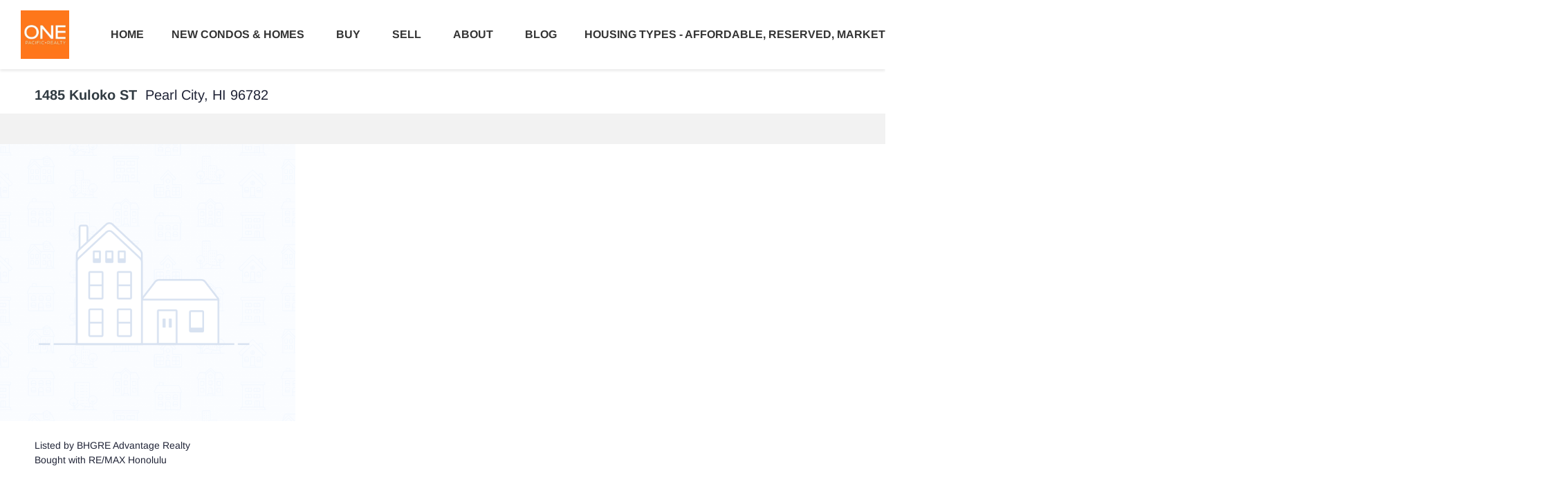

--- FILE ---
content_type: text/html; charset=utf-8
request_url: https://www.onepacificrealty.com/sold-listing/detail/1152525341/1485-Kuloko-ST-Pearl-City-HI
body_size: 10248
content:
<!doctype html><html lang="en"><head><meta http-equiv="content-type" content="text/html;charset=utf-8"><meta name="viewport" content="width=device-width,initial-scale=1,minimum-scale=1,maximum-scale=1,user-scalable=no"><link rel="dns-prefetch" href="//static.chimeroi.com"><link rel="dns-prefetch" href="//cdn.chime.me"><meta name="format-detection" content="telephone=no"><meta name="mobile-web-app-capable" content="yes"><title>1485 Kuloko ST, Pearl City, HI 96782 – 202308621 - ONE Pacific Real...</title><link rel="canonical" href="https://www.onepacificrealty.com/sold-listing/detail/1152525341/1485-Kuloko-ST-Pearl-City-HI">   <meta name="google-site-verification" content="k2LPm3vjaKhpxVutJY-yvkpVddOdlV9SCybb8_XVBYI" /><meta name="google-site-verification" content="AyeqnZXo7Bq6V2HECVwdUtmIDdYyse4hthe6lClcRIs" /><meta name="google-site-verification" content="YRgzwIs-hk3n3KRqWq3XLSCr9QMVAhjy2hNTIsutCiQ" /><meta name="google-site-verification" content="YRgzwIs-hk3n3KRqWq3XLSCr9QMVAhjy2hNTIsutCiQ" />  <meta name="title" property="og:title" content="1485 Kuloko ST, Pearl City, HI 96782 – 202308621 - ONE Pacific Real..."><meta name="twitter:card" content="summary_large_image"><meta name="twitter:title" content="1485 Kuloko ST, Pearl City, HI 96782 – 202308621 - ONE Pacific Real..."><meta name="keywords" content="1485 Kuloko ST Pearl City,HI 96782, $1265000, Listing # 202308621, 6 bedrooms, 6 bathrooms, 2270 square feet"><meta name="description" content="View photos and details for 1485 Kuloko ST, Pearl City, HI 96782 (202308621). Don't miss your chance to see this property!"><meta property="og:description" content="View photos and details for 1485 Kuloko ST, Pearl City, HI 96782 (202308621). Don't miss your chance to see this property!"><meta name="twitter:description" content="View photos and details for 1485 Kuloko ST, Pearl City, HI 96782 (202308621). Don't miss your chance to see this property!"><meta property="og:image:width" content="1200"><meta property="og:image:height" content="630">  <meta property="og:image" content="https://cdn.chime.me/image/fs/cmsbuild/2025213/6/w1200_original_d4b061bd-3328-438e-9a33-2dcf62cbb431.jpeg"><meta name="twitter:image" content="https://cdn.chime.me/image/fs/cmsbuild/2025213/6/w1200_original_d4b061bd-3328-438e-9a33-2dcf62cbb431.jpeg"><meta name="theme-color" content="#FFF"><link rel="shortcut icon" href="https://cdn.chime.me/image/fs/sitebuild/2022514/13/original_bbd40652-3fe8-46c3-ad8a-f7360e1f6961.png"><link rel="apple-touch-icon" sizes="144x144" href="https://cdn.chime.me/image/fs/sitebuild/2022514/13/w144_original_bbd40652-3fe8-46c3-ad8a-f7360e1f6961.png"><link rel="apple-touch-icon" sizes="120x120" href="https://cdn.chime.me/image/fs/sitebuild/2022514/13/w120_original_bbd40652-3fe8-46c3-ad8a-f7360e1f6961.png"><link rel="apple-touch-icon" sizes="72x72" href="https://cdn.chime.me/image/fs/sitebuild/2022514/13/w72_original_bbd40652-3fe8-46c3-ad8a-f7360e1f6961.png"><link rel="apple-touch-icon" sizes="52x52" href="https://cdn.chime.me/image/fs/sitebuild/2022514/13/w52_original_bbd40652-3fe8-46c3-ad8a-f7360e1f6961.png"><meta http-equiv="X-UA-Compatible" content="IE=edge"><link href="//static.chimeroi.com/site-ssr/main-7d42d657.css" rel="stylesheet"><link href="//static.chimeroi.com/site-ssr/template/1769164828381/template2.css" rel="stylesheet"><link rel="stylesheet" href="/styleAndTheme.css?t=1769205766380&display=block&siteId=30174&pageId=3725527"> <link href="//static.chimeroi.com/site-ssr/modules/md-header/progressive-0156aaea.css" rel="stylesheet"><link href="//static.chimeroi.com/site-ssr/modules/md-sold-detail/classic-257b3715.css" rel="stylesheet"><link href="//static.chimeroi.com/site-ssr/modules/md-form/get-more-info-v3-eb3e3310.css" rel="stylesheet"><link href="//static.chimeroi.com/site-ssr/modules/md-quick-search/template2-edb41e7f.css" rel="stylesheet"><link href="//static.chimeroi.com/site-ssr/modules/md-footer/layout5-a4965ebb.css" rel="stylesheet"><link href="//static.chimeroi.com/site-ssr/modules/md-form/get-more-info-v4-1742e0eb.css" rel="stylesheet"><link href="//static.chimeroi.com/site-ssr/modules/md-header-d219cd22.css" rel="stylesheet"> <style type="text/css">@media(max-width:600px){
    main .md-cta-multiple-column.three-column-no-layer .content .card .site-card{
         width:100%;
    }
    main .md-cta-multiple-column.three-column .content .card .site-card{
        width:100%;
    }
}

.md-cta-tc-sc a{
    text-decoration:underline;
    color:#000;
}
.md-content.md-content-web-content .left .text-content .text-wrap .desc div p span{
  font-size:20px !important;
}

body .md-content.md-content-web-content .row .img-wrap img{
 display:block;
}


</style> <script>window.lngNsDetail={"lng":"en","ns":{"md-header":"https://cdn.lofty.com/doc/international/Site/en/md-header/1737341042036/Site-md-header.en.json","md-sold-detail":"https://cdn.lofty.com/doc/fs/international/2025925/1/4150d275-e345-4b02-a24a-306b3fa98ba9/Site-md-sold-detail.en.json","md-form":"https://cdn.lofty.com/doc/fs/international/2025925/1/a4a6f93b-64f5-42f6-8884-7080a17e1235/Site-md-form.en.json","md-quick-search":"https://cdn.lofty.com/doc/international/Site/en/md-quick-search/1662600421037/Site-md-quick-search.en.json","md-footer":"https://cdn.lofty.com/doc/international/Site/en/md-footer/1742172387854/Site-md-footer.en.json","md-detail-info":"https://cdn.lofty.com/doc/fs/international/20251117/1/a24ec2c4-b28e-494f-8f61-3aa3d9ab3b63/Site-md-detail-info.en.json","common":"https://cdn.lofty.com/doc/fs/international/20251027/1/fffd8852-fd74-403a-92b4-b4dc353165b3/Site-common.en.json"}}</script>   <input id="requestId" value="2081829530_1769205765729" hidden> </head><body class="site listing-detail-sold template2"><div id="body-plugin"><!--[--><!----><!--]--></div><main id="app" class="page-content"><!--[--><header class="md-header progressive" style="--header-logo-fontsize:30px;"><div role="navigation" class="nosticky header-container" style="color:rgba(40, 40, 40, 0.95);"><div class="header-bg" style="background:#fff;"></div> <a class="logo" href="/" rel="noopener noreferrer"><img style="height:1.76em;" src="https://cdn.chime.me/image/fs/cmsbuild/2025213/6/h200_original_d4b061bd-3328-438e-9a33-2dcf62cbb431-jpeg.webp" alt="ONE Pacific Realty Inc"></a> <!----> <div style="color:rgba(40, 40, 40, 0.95);--header-hovercolor:rgba(251, 148, 4, 1);--header-bgcolor:#fff;--header-sec-txtcolor:rgba(40, 40, 40, 0.95);--header-sec-bgcolor:#fff;font-family:var(--font-bold);font-size:16px;" class="nav-container"><!-- head menu start --> <ul class="head-menu"><!--[--><li class="menu-item"><!--[--><a href="/" target="_self" rel="noopener noreferrer" class="uppercase"><!--[-->Home<!--]--></a><!--]--></li><li style="" class="menu-item has-child" tabindex="0"><!-- first-level menu --> <a class="has-child-a uppercase" href="/alia-kakaako-condo-for-sale" target="_self" tabindex="0" role="button" rel="noopener noreferrer"><!--[--><i style="display:none;" class="iconfont left icon-fashion-down"></i> <!--[-->New Condos &amp; Homes<!--]--> <!----> <i style="" class="icon-fashion-down iconfont"></i> <i style="display:none;" class="iconfont right icon-fashion-down"></i><!--]--></a> <div class="wrapper" style=""><ol class="submenu hidden-scrollbar" style=""><!--[--><li class="menu-item"><!--has submenu second-level menu --> <!--[--><!--[--><a class="has-child-a" tabindex="0" role="button" rel="noopener noreferrer" href="/alia-kakaako-condo-for-sale" target="_self"><i style="display:none;" class="iconfont left icon-fashion-down"></i> <!--[-->Kaka&#39;ako<!--]--> <i style="" class="iconfont right icon-fashion-down"></i></a><!--]--> <!-- third-level menu --> <div class="wrapper" style=""><ol class="submenu hidden-scrollbar" style=""><!--[--><li class="menu-item"><!--[--><a href="/alia-kakaako-condo-for-sale" target="_self" rel="noopener noreferrer"><!--[-->Alia | PRE-SALES<!--]--></a><!--]--></li><li class="menu-item"><!--[--><a href="/ililani-kakaako-condos-for-sale" target="_self" rel="noopener noreferrer"><!--[-->Ililani | SELLING<!--]--></a><!--]--></li><li class="menu-item"><!--[--><a href="/kahuina-kakaako-condo-for-sale" target="_self" rel="noopener noreferrer"><!--[-->KAHUINA | NOW SELLING!<!--]--></a><!--]--></li><li class="menu-item"><!--[--><a href="/kalae-ward-village-kakaako-condos-for-sale" target="_self" rel="noopener noreferrer"><!--[-->Kalae Ward Village | PRE-SALES<!--]--></a><!--]--></li><li class="menu-item"><!--[--><a href="/kaliu-kakaako-condos-for-sale" target="_self" rel="noopener noreferrer"><!--[-->Kali&#39;u Ala Moana | PRE-SALES<!--]--></a><!--]--></li><li class="menu-item"><!--[--><a href="/ko-laila" target="_self" rel="noopener noreferrer"><!--[-->Ko Laila | COMING SOON!<!--]--></a><!--]--></li><li class="menu-item"><!--[--><a href="/launiu-ward-village-kakaako-condos-for-sale" target="_self" rel="noopener noreferrer"><!--[-->LAUNIU Ward Village | PRE-SALES<!--]--></a><!--]--></li><li class="menu-item"><!--[--><a href="/mahana-ward-village-kakaako-condos-for-sale" target="_self" rel="noopener noreferrer"><!--[-->Mahana Ward Village | COMING SOON!<!--]--></a><!--]--></li><li class="menu-item"><!--[--><a href="/the-park-ward-village" target="_self" rel="noopener noreferrer"><!--[-->The Park Ward Village | PRE-SALES<!--]--></a><!--]--></li><li class="menu-item"><!--[--><a href="/ulana-ward-village-kakaako-condos-for-sale" target="_self" rel="noopener noreferrer"><!--[-->Ulana Ward Village — Kakaʻako Condos for Sale <!--]--></a><!--]--></li><li class="menu-item"><!--[--><a href="/victoria-place-ward-village-kakaako-condos-for-sale" target="_self" rel="noopener noreferrer"><!--[-->Victoria Place | Resale Listings Available<!--]--></a><!--]--></li><li class="menu-item"><!--[--><a href="/waiakoa--coming-soon" target="_self" rel="noopener noreferrer"><!--[-->Waiakoa | COMING SOON!<!--]--></a><!--]--></li><!--]--></ol></div><!--]--></li><li class="menu-item"><!--has submenu second-level menu --> <!--[--><!--[--><a class="has-child-a" tabindex="0" role="button" rel="noopener noreferrer" href="/1500-kapiolani-ala-moana-condos-for-sale" target="_self"><i style="display:none;" class="iconfont left icon-fashion-down"></i> <!--[-->Midtown Ala Moana<!--]--> <i style="" class="iconfont right icon-fashion-down"></i></a><!--]--> <!-- third-level menu --> <div class="wrapper" style=""><ol class="submenu hidden-scrollbar" style=""><!--[--><li class="menu-item"><!--[--><a href="/1500-kapiolani-ala-moana-condos-for-sale" target="_self" rel="noopener noreferrer"><!--[-->1500 Kapiolani | UPCOMING<!--]--></a><!--]--></li><li class="menu-item"><!--[--><a href="/hoaka-heights" target="_self" rel="noopener noreferrer"><!--[-->Hoaka Heights - UPCOMING<!--]--></a><!--]--></li><li class="menu-item"><!--[--><a href="/muse-honolulu" target="_self" rel="noopener noreferrer"><!--[-->MUSE HONOLULU | SELLING<!--]--></a><!--]--></li><li class="menu-item"><!--[--><a href="/the-flats-at-sky-ala-moana-condos-for-sale" target="_self" rel="noopener noreferrer"><!--[-->The Flats At Sky Ala Moana East - SELLING<!--]--></a><!--]--></li><li class="menu-item"><!--[--><a href="/the-park-on-keeaumoku-condos-for-sale" target="_self" rel="noopener noreferrer"><!--[-->The Park On Keeaumoku | SELLING<!--]--></a><!--]--></li><!--]--></ol></div><!--]--></li><li class="menu-item"><!--has submenu second-level menu --> <!--[--><!--[--><a class="has-child-a" tabindex="0" role="button" rel="noopener noreferrer" href="/manoa-homes-for-sale" target="_self"><i style="display:none;" class="iconfont left icon-fashion-down"></i> <!--[-->Manoa<!--]--> <i style="" class="iconfont right icon-fashion-down"></i></a><!--]--> <!-- third-level menu --> <div class="wrapper" style=""><ol class="submenu hidden-scrollbar" style=""><!--[--><li class="menu-item"><!--[--><a href="/manoa-homes-for-sale" target="_self" rel="noopener noreferrer"><!--[-->Aria Lane Manoa | TAKING RESERVATIONS<!--]--></a><!--]--></li><!--]--></ol></div><!--]--></li><li class="menu-item"><!--has submenu second-level menu --> <!--[--><!--[--><a class="has-child-a" tabindex="0" role="button" rel="noopener noreferrer" href="/kuilei-place-condos-for-sale" target="_self"><i style="display:none;" class="iconfont left icon-fashion-down"></i> <!--[-->Moiliili<!--]--> <i style="" class="iconfont right icon-fashion-down"></i></a><!--]--> <!-- third-level menu --> <div class="wrapper" style=""><ol class="submenu hidden-scrollbar" style=""><!--[--><li class="menu-item"><!--[--><a href="/kuilei-place-condos-for-sale" target="_self" rel="noopener noreferrer"><!--[-->Kuilei Place | PRE-SALES<!--]--></a><!--]--></li><!--]--></ol></div><!--]--></li><li class="menu-item"><!--has submenu second-level menu --> <!--[--><!--[--><a class="has-child-a" tabindex="0" role="button" rel="noopener noreferrer" href="/keolu" target="_self"><i style="display:none;" class="iconfont left icon-fashion-down"></i> <!--[-->Central Oahu<!--]--> <i style="" class="iconfont right icon-fashion-down"></i></a><!--]--> <!-- third-level menu --> <div class="wrapper" style=""><ol class="submenu hidden-scrollbar" style=""><!--[--><li class="menu-item"><!--[--><a href="/keolu" target="_self" rel="noopener noreferrer"><!--[-->KE&#39;OLU At Koa Ridge | SELLING<!--]--></a><!--]--></li><li class="menu-item"><!--[--><a href="/malu-koa-west-at-koa-ridge-condos-for-sale" target="_self" rel="noopener noreferrer"><!--[-->Malu Koa West | SELLING<!--]--></a><!--]--></li><li class="menu-item"><!--[--><a href="/nanea-ii-at-koa-ridge-for-sale" target="_self" rel="noopener noreferrer"><!--[-->Nanea II at Koa Ridge | SELLING<!--]--></a><!--]--></li><li class="menu-item"><!--[--><a href="/waioha-ii-at-koa-ridge-for-sale" target="_self" rel="noopener noreferrer"><!--[-->Waioha II at Koa Ridge | SELLING<!--]--></a><!--]--></li><!--]--></ol></div><!--]--></li><li class="menu-item"><!--has submenu second-level menu --> <!--[--><!--[--><a class="has-child-a" tabindex="0" role="button" rel="noopener noreferrer" href="/kaulu-by-gentry-for-sale" target="_self"><i style="display:none;" class="iconfont left icon-fashion-down"></i> <!--[-->West Oahu<!--]--> <i style="" class="iconfont right icon-fashion-down"></i></a><!--]--> <!-- third-level menu --> <div class="wrapper" style=""><ol class="submenu hidden-scrollbar" style=""><!--[--><li class="menu-item"><!--[--><a href="/kaulu-by-gentry-for-sale" target="_self" rel="noopener noreferrer"><!--[-->Ka&#39;ulu by Gentry<!--]--></a><!--]--></li><li class="menu-item"><!--[--><a href="/kekainani-at-hoakalei" target="_self" rel="noopener noreferrer"><!--[-->Kekainani At Hoakalei<!--]--></a><!--]--></li><li class="menu-item"><!--[--><a href="/ikena-at-hoopili-for-sale" target="_self" rel="noopener noreferrer"><!--[-->Ikena at Ho&#39;opili<!--]--></a><!--]--></li><li class="menu-item"><!--[--><a href="/nahele-at-hoopili-for-sale" target="_self" rel="noopener noreferrer"><!--[-->Nahele at Ho&#39;opili <!--]--></a><!--]--></li><!--]--></ol></div><!--]--></li><li class="menu-item"><!--has submenu second-level menu --> <!--[--><!--[--><a class="has-child-a" tabindex="0" role="button" rel="noopener noreferrer" href="/the-north-shore-club" target="_self"><i style="display:none;" class="iconfont left icon-fashion-down"></i> <!--[-->North Shore<!--]--> <i style="" class="iconfont right icon-fashion-down"></i></a><!--]--> <!-- third-level menu --> <div class="wrapper" style=""><ol class="submenu hidden-scrollbar" style=""><!--[--><li class="menu-item"><!--[--><a href="/the-north-shore-club" target="_self" rel="noopener noreferrer"><!--[-->The North Shore Club<!--]--></a><!--]--></li><!--]--></ol></div><!--]--></li><!--]--></ol></div></li><li style="" class="menu-item has-child" tabindex="0"><!-- first-level menu --> <a class="has-child-a uppercase" href="/steps-to-homeownership" target="_self" tabindex="0" role="button" rel="noopener noreferrer"><!--[--><i style="display:none;" class="iconfont left icon-fashion-down"></i> <!--[-->Buy<!--]--> <!----> <i style="" class="icon-fashion-down iconfont"></i> <i style="display:none;" class="iconfont right icon-fashion-down"></i><!--]--></a> <div class="wrapper" style=""><ol class="submenu hidden-scrollbar" style=""><!--[--><li class="menu-item"><!--has submenu second-level menu --> <!--[--><!--not has submenu second-level menu --><!--[--><a href="/steps-to-homeownership" target="_self" rel="noopener noreferrer"><!--[-->Steps To Homeownership<!--]--></a><!--]--><!--]--></li><li class="menu-item"><!--has submenu second-level menu --> <!--[--><!--not has submenu second-level menu --><!--[--><a href="/buyers-agent" target="_self" rel="noopener noreferrer"><!--[-->Buyer&#39;s Agent<!--]--></a><!--]--><!--]--></li><li class="menu-item"><!--has submenu second-level menu --> <!--[--><!--not has submenu second-level menu --><!--[--><a href="/listing" target="_self" rel="noopener noreferrer"><!--[-->All Listings<!--]--></a><!--]--><!--]--></li><!--]--></ol></div></li><li style="" class="menu-item has-child" tabindex="0"><!-- first-level menu --> <a class="has-child-a uppercase" href="/free-hawaii-home-seller-guide" target="_self" tabindex="0" role="button" rel="noopener noreferrer"><!--[--><i style="display:none;" class="iconfont left icon-fashion-down"></i> <!--[-->Sell<!--]--> <!----> <i style="" class="icon-fashion-down iconfont"></i> <i style="display:none;" class="iconfont right icon-fashion-down"></i><!--]--></a> <div class="wrapper" style=""><ol class="submenu hidden-scrollbar" style=""><!--[--><li class="menu-item"><!--has submenu second-level menu --> <!--[--><!--not has submenu second-level menu --><!--[--><a href="/free-hawaii-home-seller-guide" target="_self" rel="noopener noreferrer"><!--[-->FREE Hawaii Home Seller Guide<!--]--></a><!--]--><!--]--></li><li class="menu-item"><!--has submenu second-level menu --> <!--[--><!--not has submenu second-level menu --><!--[--><a href="/sell" target="_self" rel="noopener noreferrer"><!--[-->Sell My Home<!--]--></a><!--]--><!--]--></li><li class="menu-item"><!--has submenu second-level menu --> <!--[--><!--not has submenu second-level menu --><!--[--><a href="/evaluation" target="_self" rel="noopener noreferrer"><!--[-->FREE Home Valuation<!--]--></a><!--]--><!--]--></li><li class="menu-item"><!--has submenu second-level menu --> <!--[--><!--not has submenu second-level menu --><!--[--><a href="/sold-listing" target="_self" rel="noopener noreferrer"><!--[-->Sold Listings<!--]--></a><!--]--><!--]--></li><!--]--></ol></div></li><li style="" class="menu-item has-child" tabindex="0"><!-- first-level menu --> <a class="has-child-a uppercase" href="/agents" target="_self" tabindex="0" role="button" rel="noopener noreferrer"><!--[--><i style="display:none;" class="iconfont left icon-fashion-down"></i> <!--[-->About<!--]--> <!----> <i style="" class="icon-fashion-down iconfont"></i> <i style="display:none;" class="iconfont right icon-fashion-down"></i><!--]--></a> <div class="wrapper" style=""><ol class="submenu hidden-scrollbar" style=""><!--[--><li class="menu-item"><!--has submenu second-level menu --> <!--[--><!--not has submenu second-level menu --><!--[--><a href="/agents" target="_self" rel="noopener noreferrer"><!--[-->Our Agents<!--]--></a><!--]--><!--]--></li><li class="menu-item"><!--has submenu second-level menu --> <!--[--><!--not has submenu second-level menu --><!--[--><a href="/reviews" target="_self" rel="noopener noreferrer"><!--[-->Reviews<!--]--></a><!--]--><!--]--></li><li class="menu-item"><!--has submenu second-level menu --> <!--[--><!--not has submenu second-level menu --><!--[--><a href="/join-our-team" target="_self" rel="noopener noreferrer"><!--[-->Join Our Team<!--]--></a><!--]--><!--]--></li><li class="menu-item"><!--has submenu second-level menu --> <!--[--><!--not has submenu second-level menu --><!--[--><a href="/contact" target="_self" rel="noopener noreferrer"><!--[-->Contact <!--]--></a><!--]--><!--]--></li><!--]--></ol></div></li><li class="menu-item"><!--[--><a href="/blog" target="_self" rel="noopener noreferrer" class="uppercase"><!--[-->Blog<!--]--></a><!--]--></li><li style="" class="menu-item has-child" tabindex="0"><!-- first-level menu --> <a class="has-child-a uppercase" href="/affordable-housing" target="_self" tabindex="0" role="button" rel="noopener noreferrer"><!--[--><i style="display:none;" class="iconfont left icon-fashion-down"></i> <!--[-->Housing Types - Affordable, Reserved, Market<!--]--> <!----> <i style="" class="icon-fashion-down iconfont"></i> <i style="display:none;" class="iconfont right icon-fashion-down"></i><!--]--></a> <div class="wrapper" style=""><ol class="submenu hidden-scrollbar" style=""><!--[--><li class="menu-item"><!--has submenu second-level menu --> <!--[--><!--not has submenu second-level menu --><!--[--><a href="/affordable-housing" target="_self" rel="noopener noreferrer"><!--[-->Affordable Housing<!--]--></a><!--]--><!--]--></li><li class="menu-item"><!--has submenu second-level menu --> <!--[--><!--not has submenu second-level menu --><!--[--><a href="/reserved-housing" target="_self" rel="noopener noreferrer"><!--[-->Reserved Housing<!--]--></a><!--]--><!--]--></li><!--]--></ol></div></li><li class="menu-item"><!--[--><a href="/snapshot" target="_self" rel="noopener noreferrer" class="uppercase"><!--[-->Market Snapshot<!--]--></a><!--]--></li><li class="menu-item"><!--[--><a href="/mortgage-calculator" target="_self" rel="noopener noreferrer" class="uppercase"><!--[-->Mortgage Calculator<!--]--></a><!--]--></li><li class="menu-item"><!--[--><a href="https://www.wardvillage.com/surf-cam/" target="_self" rel="noopener noreferrer" class="uppercase"><!--[-->Surf&#39;s Up Cam<!--]--></a><!--]--></li><!--]--> <!----> <li class="menu-item more"><a class="has-child-a" role="button" tabindex="0" aria-label="More" rel="noopener noreferrer">MORE<i class="iconfont icon-fashion-down"></i></a> <div class="submenu-container"><div class="wrapper"><ol class="submenu hidden-scrollbar" style=""><!--[--><!--]--></ol></div></div></li></ul> <!-- head menu end --> <!-- google translate start --> <!--[--><ul class="head-language-pc language"><li style="" class="menu-item has-child" tabindex="0"><!-- first-level menu --> <a class="has-child-a uppercase" tabindex="0" role="button" rel="noopener noreferrer"><!--[--><span>ENGLISH</span> <i class="iconfont icon-fashion-down"></i><!--]--></a> <div class="wrapper" style=""><ol class="submenu hidden-scrollbar" style=""><!--[--><li class="menu-item"><!--has submenu second-level menu --> <!--[--><!--not has submenu second-level menu --><!--[--><span class="lang-list-item"><span>ENGLISH</span></span><!--]--><!--]--></li><li class="menu-item"><!--has submenu second-level menu --> <!--[--><!--not has submenu second-level menu --><!--[--><span class="lang-list-item"><span>CHINESE</span></span><!--]--><!--]--></li><li class="menu-item"><!--has submenu second-level menu --> <!--[--><!--not has submenu second-level menu --><!--[--><span class="lang-list-item"><span>FRENCH</span></span><!--]--><!--]--></li><li class="menu-item"><!--has submenu second-level menu --> <!--[--><!--not has submenu second-level menu --><!--[--><span class="lang-list-item"><span>JAPANESE</span></span><!--]--><!--]--></li><li class="menu-item"><!--has submenu second-level menu --> <!--[--><!--not has submenu second-level menu --><!--[--><span class="lang-list-item"><span>SPANISH</span></span><!--]--><!--]--></li><li class="menu-item"><!--has submenu second-level menu --> <!--[--><!--not has submenu second-level menu --><!--[--><span class="lang-list-item"><span>KOREAN</span></span><!--]--><!--]--></li><li class="menu-item"><!--has submenu second-level menu --> <!--[--><!--not has submenu second-level menu --><!--[--><span class="lang-list-item"><span>THAI</span></span><!--]--><!--]--></li><!--]--></ol></div></li></ul> <!----><!--]--> <!-- google translate end --> <!-- head account start --> <ul class="head-account"><li class="menu-item has-child account-icon-container"><span class="iconfont icon-account"></span> <div class="wrapper"><ol class="submenu"><li class="menu-item"><span class="menu-span">My Homes</span></li> <li class="menu-item"><span class="menu-span">My Tours</span></li> <li class="menu-item"><span class="menu-span">My Favorites</span></li> <li class="menu-item"><span class="menu-span">My Searches</span></li></ol></div></li> <!--[--><li class="menu-item item-login"><span role="button" tabindex="0">Sign In</span></li> <li class="account-separator" aria-hidden="true"></li> <li class="menu-item item-regist"><span role="button" tabindex="0">Register</span></li><!--]--></ul> <!-- head account end --></div> <!----> <!----> <div class="nav-mask"></div> <div class="nav-mask-dark" style="display:none;"></div> <div style="display:none;" class="iconfont mobile-menu icon-close"></div> <div style="display:none;" class="iconfont mobile-menu icon-menu"></div></div> <div class="header-placeholder"><div style="height:1.76em;min-height:30px;"></div></div> <!----></header><div class="md-sold-detail classic pc" style="padding-top:10px;margin-bottom:50px;"><!-- Mobile start --> <!--[--><!-- Mobile end --><!-- PC start --><div class="sold-detail-banner classic" style=""><!-- mobile banner start --> <!----> <!-- mobile banner start --> <!-- pc-mobile top banner start --> <div class="banner-top mg-container"><!-- address start --> <h1 class="address"><span class="street">1485 Kuloko ST</span> <span class="city">Pearl City, HI 96782</span></h1> <!-- address end --></div> <!-- pc-moblie top banner end --> <!-- pc fixed banner start --> <div class="pc-fixed-banner" style=""><div class="banner-box mg-container"><div class="center mg-container"><div class="price-address"><div class="price-container price"><!-- nodisclosureDes not equal to null hour ， Forced to price add mosaic ( only for Pocket listing of listings ) --> <!--[--><div class="first-price">$1,235,000</div> <div class="second-price">$1,265,000</div> <span class="down trend"><span class="iconfont icon-trend-up"></span> <span class="iconfont icon-trend-down"></span> 2.4%</span><!--]--></div> <div class="est-price-container est-price"><span class="text">Est.Price:</span> <!--[--><span class="value">?</span> <div class="popper"><p class="tip">For more information regarding the value of a property, please <span class="contact-us">contact us</span> for a free consultation.</p></div><!--]--></div> <!-- address start --> <div class="address"><span class="street">1485 Kuloko ST</span> <span class="city">Pearl City, HI 96782</span></div> <!-- address end --></div> <div class="save-share-tour"><span class="item share"><i class="iconfont icon-v2-share-Normal default"></i> <!-- hover share icon --> <i class="iconfont icon-v2-share-hover hover"></i> <span class="btn-text">Share</span> <div class="popper"><div class="classic share-btn"><a class="share-item" target="_blank" href="https://twitter.com/share?text=Instantly view all photos and details of this hot listing and own the perfect place before other buyers. &amp;url=http://www.onepacificrealty.com/sold-listing/detail/1152525341/1485-Kuloko-ST-Pearl-City-HI" rel="noopener noreferrer"><span class="iconfont twitter icon-newtwitter-round"></span></a> <a class="share-item" target="_blank" href="https://www.facebook.com/share.php?u=http://www.onepacificrealty.com/sold-listing/detail/1152525341/1485-Kuloko-ST-Pearl-City-HI" rel="noopener noreferrer"><span class="iconfont facebook icon-facebook1"></span></a> <a class="share-item" href="mailTo:?subject=Hot Listing - 1485 Kuloko ST, Pearl City, HI 96782&amp;body=Hi. Take a look at this property: http://www.onepacificrealty.com/sold-listing/detail/1152525341/1485-Kuloko-ST-Pearl-City-HI" rel="noopener noreferrer"><span class="iconfont gmail icon-email-round"></span></a> <a class="share-item" target="_blank" href="https://www.linkedin.com/shareArticle?url=http://www.onepacificrealty.com/sold-listing/detail/1152525341/1485-Kuloko-ST-Pearl-City-HI&amp;title=Hot Listing in Pearl City" rel="noopener noreferrer"><span class="iconfont linkedin icon-linkedin-round"></span></a></div></div></span> <span class="item request">Request a FREE Analysis</span></div></div></div></div> <!-- pc top fixed banner end --> <div class="breadcrumb-sold-container classic"><div class="breadcrumb-bar f-col"><!-- <span class="fack-link"> Home </span>
            <span class="arrow" v-if="state"> &gt; </span>--></div></div> <!-- pc fixed banner end --> <div class="swiper" tracksource="detail-info-img" loopfillgroupwithblank="false"><!--[--><!--]--><div class="swiper-wrapper"><!--[--><!--]--><!--[--><div class="swiper-slide slide-95" style="width:calc((100% - 0px)/3);margin-right:0px;"><!--[--><div class="swiper-box"><div class="img-box swiper-img"><!----> <div class="img-content" style="z-index:0;"><img class="" style="" src="//fs01.chime.me/image/fs/sitebuild/2021224/20/original_ddff9285-b8a4-4fd5-840f-0233eb9cc979.png" alt="Pearl City, HI 96782,1485 Kuloko ST"></div> <!--[--><!--]--></div></div><!--]--><!----></div><!--]--><!--[--><!--]--></div><!----><!----><!----><!--[--><div class="swiper-button-prev iconfont icon-prev"></div><div class="swiper-button-next iconfont icon-prev"></div><!--]--></div> <div class="pswp" tabindex="-1" role="dialog" aria-hidden="true"><div class="pswp__bg"></div> <div class="pswp__scroll-wrap"><div class="pswp__container"><div class="pswp__item"></div> <div class="pswp__item"></div> <div class="pswp__item"></div></div> <div class="pswp__ui pswp__ui--hidden"><div class="pswp__top-bar"><div class="pswp__counter"></div> <button class="pswp__button pswp__button--close" title="Close (Esc)"></button> <button class="pswp__button pswp__button--share" title="Share"></button> <button class="pswp__button pswp__button--fs" title="Toggle fullscreen"></button> <button class="pswp__button pswp__button--zoom" title="Zoom in/out"></button> <div class="pswp__preloader"><div class="pswp__preloader__icn"><div class="pswp__preloader__cut"><div class="pswp__preloader__donut"></div></div></div></div></div> <div class="pswp__share-modal pswp__share-modal--hidden pswp__single-tap"><div class="pswp__share-tooltip"></div></div> <button class="pswp__button button-prev iconfont icon-prev" title="Previous (arrow left)"></button> <button class="pswp__button button-next iconfont icon-prev" title="Next (arrow right)"></button> <div class="pswp__caption"><div class="pswp__caption__center"></div></div></div></div></div> <!----> <!----></div> <div class="mg-container" style="padding-top:10px;margin-bottom:50px;"><!--[--><!-- other components between Provided top and Provided above --> <div class="mls-provided-container template1"><div class="mls-provided">Listed by&nbsp;BHGRE Advantage Realty<br>Bought with&nbsp;RE/MAX Honolulu</div></div><!--]--></div> <div class="mg-container detail-box" style="padding-top:10px;margin-bottom:50px;"><!--[--><div class="detail-info"><!-- price/calculator start --> <div class="detail-info-header"><div class="first-price">$1,235,000</div> <!-- Calculator start --> <div class="calculator"><span class="iconfont icon-caculator"><span class="payment-text">Est. payment</span></span> <label>-</label>/mo</div> <!-- Calculator end --> <!-- Original Price and Est-Price start --> <div class="second-box"><!--[--><div class="second-price">$1,265,000</div> <span class="down trend"><span class="iconfont icon-trend-up"></span> <span class="iconfont icon-trend-down"></span> 2.4%</span><!--]--> <div class="est-price-container est-price"><span class="text">Est.Price:</span> <!--[--><span class="value">?</span> <div class="popper"><p class="tip">For more information regarding the value of a property, please <span class="contact-us">contact us</span> for a free consultation.</p></div><!--]--></div></div> <!-- Original Price and Est-Price end --> <!-- Tour Button start --> <!-- Tour Button end --></div> <!-- price/calculator end --> <!-- Bath/Bed/Sqt start --> <div class="count"><div class="item bed-count"><span class="iconfont icon-bed"></span> <span class="number">6</span> <span class="house">Beds</span></div> <div class="item bath-count"><span class="iconfont icon-bath"></span> <span class="number">5</span> <span class="house">Baths</span></div> <div class="item sqft-count"><span class="iconfont icon-sqft"></span> <span class="number">2,270</span> <span class="house">SqFt</span></div></div> <!-- Bath/Bed/Sqt end --> <!-- calculator start --> <span class="sold-date">SOLD DATE : 07/28/2023</span> <hr class="line"> <div class="open-read-more detail-info-group-container"><div class="detail-info-group"><!--[--><!--]--> <div class="detail-info-group-container"><div class="key-info"><h2 class="detail-title">Key Details</h2> <div class="two-columns content"><!--[--><p class="info-content"><span class="info-title">Sold Price</span> <span class="info-data">$1,235,000</span></p><p class="info-content"><span class="info-title">Property Type</span> <span class="info-data">Multi-Family</span></p><p class="info-content"><span class="info-title">Sub Type</span> <span class="info-data">Duplex</span></p><p class="info-content"><span class="info-title">Listing Status</span> <span class="info-data">Sold</span></p><p class="info-content"><span class="info-title">Purchase Type</span> <span class="info-data">For Sale</span></p><p class="info-content"><span class="info-title">Square Footage</span> <span class="info-data">2,270 sqft</span></p><p class="info-content"><span class="info-title">Price per Sqft</span> <span class="info-data">$544</span></p><p class="info-content"><span class="info-title">Subdivision</span> <span class="info-data">Pearl City-Upper</span></p><p class="info-content"><span class="info-title">MLS Listing ID</span> <span class="info-data">202308621</span></p><p class="info-content"><span class="info-title">Sold Date</span> <span class="info-data">07/28/23</span></p><p class="info-content"><span class="info-title">Style</span> <span class="info-data">Detached,Multiplex,Duplex</span></p><p class="info-content"><span class="info-title">Bedrooms</span> <span class="info-data">6</span></p><p class="info-content"><span class="info-title">Full Baths</span> <span class="info-data">4</span></p><p class="info-content"><span class="info-title">Half Baths</span> <span class="info-data">1</span></p><p class="info-content"><span class="info-title">Construction Status</span> <span class="info-data">Average Condition</span></p><p class="info-content"><span class="info-title">HOA Y/N</span> <span class="info-data">No</span></p><p class="info-content"><span class="info-title">Year Built</span> <span class="info-data">1978</span></p><p class="info-content"><span class="info-title">Annual Tax Amount</span> <span class="info-data">$4,639</span></p><p class="info-content"><span class="info-title">Property Sub-Type</span> <span class="info-data">Duplex</span></p><!--]--></div></div> <div class="key-info"><p class="detail-title">Property Description</p> <div class="info-des"><p class="info-content"><span class="info-data">Sooooo many possibilities! Legal two family detached single family home on 8000+ sq ft level lot. Currently configured as a 3 bed/2 bath home; 3 bed/1.5 bath home and a studio. Two separate electric meters, roof installed in 2021, solar water heater installed in 2022. Ceramic tile flooring installed throughout. Carport and concrete pads can accommodate 4 cars. Great outdoor space with large mango tree and separate washer/dryer units. Conveniently located near Pearl City Gateway with so many shops, restaurants, & grocery stores!  Tenant occupied with pets so please visit during broker's & public open houses or view our Matterport tour for more information.  Long time tenants are month to month but they'd like to stay if possible.  TMK does not match actual square footage.</span></p></div></div></div> <!--[--><div style="" class="key-info"><h2 class="detail-title">Location</h2> <div class="two-columns content"><!--[--><p class="info-content"><span class="info-title">State</span> <span class="info-data">HI</span></p><p class="info-content"><span class="info-title">County</span> <span class="info-data">Oahu</span></p><p class="info-content"><span class="info-title">Community</span> <span class="info-data">Deck/Porch, Patio, Storage Facilities</span></p><p class="info-content"><span class="info-title">Area</span> <span class="info-data">Pearlcity</span></p><!--]--></div></div><div style="" class="key-info"><h2 class="detail-title">Interior</h2> <div class="two-columns content"><!--[--><p class="info-content"><span class="info-title">Interior Features</span> <span class="info-data">Bedroom on Main Level, Full Bath on Main Level</span></p><p class="info-content"><span class="info-title">Flooring</span> <span class="info-data">Ceramic Tile</span></p><p class="info-content"><span class="info-title">Fireplace</span> <span class="info-data">No</span></p><!--]--></div></div><div style="" class="key-info"><h2 class="detail-title">Exterior</h2> <div class="two-columns content"><!--[--><p class="info-content"><span class="info-title">Parking Features</span> <span class="info-data">Three or more Spaces</span></p><p class="info-content"><span class="info-title">Fence</span> <span class="info-data">Fenced, Wall</span></p><p class="info-content"><span class="info-title">Pool</span> <span class="info-data">None</span></p><p class="info-content"><span class="info-title">Community Features</span> <span class="info-data">Deck/Porch, Patio, Storage Facilities</span></p><p class="info-content"><span class="info-title">Utilities Available</span> <span class="info-data">Above Ground Utilities, Electricity Available, Other, Water Available</span></p><p class="info-content"><span class="info-title">View Y/N</span> <span class="info-data">No</span></p><p class="info-content"><span class="info-title">View</span> <span class="info-data">None</span></p><p class="info-content"><span class="info-title">Total Parking Spaces</span> <span class="info-data">4</span></p><!--]--></div></div><div style="" class="key-info"><h2 class="detail-title">Building</h2> <div class="two-columns content"><!--[--><p class="info-content"><span class="info-title">Lot Description</span> <span class="info-data">Cleared, Interior Lot, Level</span></p><p class="info-content"><span class="info-title">Entry Level</span> <span class="info-data">One</span></p><p class="info-content"><span class="info-title">Water</span> <span class="info-data">Public</span></p><p class="info-content"><span class="info-title">Architectural Style</span> <span class="info-data">Detached, Multiplex, Duplex</span></p><p class="info-content"><span class="info-title">Level or Stories</span> <span class="info-data">One</span></p><p class="info-content"><span class="info-title">New Construction</span> <span class="info-data">No</span></p><p class="info-content"><span class="info-title">Construction Status</span> <span class="info-data">Average Condition</span></p><!--]--></div></div><div style="" class="key-info"><h2 class="detail-title">Others</h2> <div class="two-columns content"><!--[--><p class="info-content"><span class="info-title">Tax ID</span> <span class="info-data">1-9-7-065-040-0000</span></p><p class="info-content"><span class="info-title">Financing</span> <span class="info-data">Conventional</span></p><p class="info-content"><span class="info-title">Special Listing Condition</span> <span class="info-data">None</span></p><!--]--></div></div><!--]--></div></div> <p class="readmore"><span class="open iconfont icon-more_arrow"></span> <span>Read Less Info</span></p></div> <div class="est-request"><div class="est-request-container classic"><div class="banner"><h2 class="title">What is Your Home Worth?</h2></div> <div class="box"><!----> <p class="address-tip">Want to know what your home might be worth? Contact us for a FREE valuation!</p> <div class="address-input standard"><div class="left-box"><input type="text" autocomplete="off" name="address" class="input" placeholder="Enter your street address" style="border-color:;" value=""> <div class="close-box" role="button" tabindex="0" aria-label="Clear address"><span class="iconfont icon-search-close" aria-hidden="true"></span></div> <span class="iconfont icon-search" role="button" tabindex="0" aria-label="Search"></span></div> <div class="right-box"><div style="" class="submit-btn"><!----> <div class="submit">Submit</div></div></div> <div style="display:none;" class="empty-error"><span class="iconfont icon-error" aria-hidden="true"></span> <span class="error-text">Please enter valid address.</span></div></div> <div style="display:none;" class="empty-error"><span class="iconfont icon-error"></span> <span class="error-text">Please enter address.</span></div> <button type="button" class="address-button">Request a FREE Analysis</button> <!----> <p class="bottom-tip">Our team is ready to help you sell your home for the highest possible price ASAP</p></div></div></div><!--]--></div> <div class="mg-container" style="padding-top:px;margin-bottom:50px;"><!--[--><div class="md-mls classic"><hr class="line"> <div class="mls-container"><!-- SITE-15435 --> <div class="mls-img img-content"><img class="" style="" src="https://cdn.chime.me/image/fs/cmsbuild/2023515/13/h600_original_595595ea-b431-42b0-b9ff-3ebcc7a8fe3b-png.webp" alt="Hawaii Central MLS (HiCentralMLS)"></div> <div class="text-container"><!----> <!----></div></div></div><!--]--></div> <!----><!--]--> <!-- PC end --> <!----></div><div class="md-form get-more-info-v3" style="background-color:#ffffff;"><div class="mg-container" style="padding-top:10px;margin-bottom:50px;"><!--[--><div class="mg-title"><h2>GET MORE INFORMATION</h2></div> <div class="form-container"><div class="info-agent"><div class="agent-headshot agent-image md-form-info-agent-2ccb44eb-5bac-4cc8-82db-3fdff4926fde"><div class="img-box agent-img"><!----> <div class="img-content" style="z-index:0;"><img class="" style="" src="https://cdn.chime.me/image/fs/user-info/2022428/11/w600_original_d53a3781-fdc8-4411-96a4-2427dc91941b-png.webp" alt="ONE Pacific Realty Inc."></div> <!--[--><!--]--></div> <!--[--><!--]--></div> <div class="agent-detail"><p class="name">ONE Pacific Realty Inc.</p> <!--[--><p class="phone"><a href="tel:+1(808) 392-8852" target="_top" rel="noopener noreferrer"><i class="iconfont icon-phone-round"></i> <span>+1(808) 392-8852</span></a></p> <p class="position mobile">Broker |  <span>License ID: RB-22838</span></p> <p class="position"><span>Broker</span> <span>License ID: RB-22838</span></p><!--]--></div></div> <form novalidate class="info-form"><!--[--><!--[--><!--]--> <div class="input-content"><div class="basic-info"><!--[--><div class="v-input fullname input-box"><!--[--><!--[--><!--]--> <p class="title">Name</p><!--]--> <div class="input-container"><span class="label-top"></span> <input type="text" name="fullname" aria-label="fullname" placeholder maxlength="30" autocomplete="off" value> <!----> <!----> <!----></div> <!----> <p style="display:none;" class="mg-error"></p> <!--[--><!--]--></div><div class="v-input email input-box"><!--[--><!--[--><!--]--> <p class="title">Email<span>*</span></p><!--]--> <div class="input-container"><span class="label-top"></span> <input type="email" name="email" aria-label="email" placeholder maxlength="50" autocomplete="off" value> <!----> <!----> <!----></div> <div style="display:none;" class="email-suggestion"><!--[--><!--]--></div> <p style="display:none;" class="mg-error"></p> <!--[--><!--]--></div><div class="v-input phone input-box"><!--[--><!--[--><!--]--> <p class="title">Phone<span>*</span></p><!--]--> <div class="input-container"><span class="label-top"></span> <input type="tel" name="phone" aria-label="phone" placeholder="" value="" autocomplete="off"> <!----> <!----> <!----></div> <!----> <p style="display:none;" class="mg-error"></p> <!--[--><!--]--></div><!--]--></div> <div class="v-input message"><!--[--><p class="title">Message <!----></p> <!--]--> <div class="input-container"><span class="label-top"></span> <textarea name="question" aria-label="question" placeholder="" autocomplete="off"></textarea> <!----> <!----> <!----></div> <!----> <p style="display:none;" class="mg-error"></p> <!--[--><div class="submit-content"><div class="submit-box"><button type="submit" disabled class="submit-disabled submit" style="background-color:;">SEND</button></div></div><!--]--></div></div> <!----> <!--[--><div class="disclaimer-wrap opt-in" style=""><div class="tcpa-consent"><!-- New consent structure: two parts --> <!--[--><!-- Legacy: single text --><div class="noParty disclaimer-item consent-item noTop"><div class="checkbox-li"><div class="check-box-container" style="border-color:#787878;color:#787878;"><span class="iconfont icon-checked" style="display:none;"></span></div> <!----></div> <div class="disclaimer-content party-consent" style="--g-text-color:#787878;"><p>By checking this box, I agree by electronic signature to the <a href="/site/electronic-disclosure-consent" target="_blank" class="privacy-link">Electronic Disclosure Consent Agreement</a>; to receive recurring marketing communication from or on behalf of ONE Pacific Realty Inc, including auto-dialed calls, texts, and artificial/prerecorded voice messages (message frequency varies; data rates may apply; reply "STOP" to opt-out of texts or "HELP" for assistance); and to the <a href="/site/privacy-terms#terms-of-service" target="_blank" class="privacy-link">Terms of Service</a> and <a href="/site/privacy-terms#privacy-policy" target="_blank" class="privacy-link">Privacy Policy</a> of this website. Consent not required to make a purchase. I understand that I can call  to obtain direct assistance.</p></div></div><!--]--></div> <div class="custom-disclaimer-list"><!--[--><!--]--></div></div><!--]--><!--]--></form> <div class="form-toast toast-mark" style="background-color:;--g-btn-background:rgba(253, 127, 51, 1);display:none;"><div class="toast-wrapper"><div class="toast-icon"><i class="icon-success iconfont" style="color:;"></i></div> <div class="toast-content"><!--[-->Thanks! I&#39;ll get back to you shortly.<!--]--></div> <div class="toast-footer" style="display:none;"><!--[--><!----> <input type="button" class="toast-btn toast-btn1" value="Back" style=""> <input type="button" class="toast-btn toast-btn2" value="Go to Home Page" style="background-color:;border-color:;"><!--]--></div></div></div></div> <div class="disclaimer-form-v3"></div><!--]--></div></div><!----><footer class="md-footer layout5" style="--bg-color:rgba(255, 255, 255, 1);padding-top:80px;padding-bottom:80px;background-image:url(&quot;https://cdn.chime.me/image/fs/cmsbuild/2024613/10/w1200_original_e03d9b22-d6c7-417c-83a7-03376a678564.png&quot;);"><div class="f-col footer-container"><div class="site-logo"><!--[--><!--[--><img class="logo-item" style="height:2em;" src="https://cdn.chime.me/image/fs/cmsbuild/202297/21/h60_original_81082cc8-d3c7-40e7-a8b0-fe5adb54804d-png.webp" alt="OPR_Logo_NoTag-4C"><!--]--><!--]--></div> <div class="share-links"><!--[--><a class="share-item" href="https://www.facebook.com/onepacificrealty/" aria-label="facebook" target="_blank" rel="noopener noreferrer"><i class="icon-facebook-sign iconfont"></i></a><a class="share-item" href="https://www.linkedin.com/company/75653040/" aria-label="linkedin" target="_blank" rel="noopener noreferrer"><i class="icon-linkedin iconfont"></i></a><a class="share-item" href="https://www.instagram.com/onepacificrealty/" aria-label="instagram" target="_blank" rel="noopener noreferrer"><i class="icon-instagram iconfont"></i></a><a class="share-item" href="https://www.youtube.com/channel/UCoEshMHBkpXthXmZEM0vCvQ" aria-label="youtube" target="_blank" rel="noopener noreferrer"><i class="icon-youtube iconfont"></i></a><a class="share-item" href="https://www.redfin.com/real-estate-agents/ed-chong" aria-label="redfin" target="_blank" rel="noopener noreferrer"><i class="icon-redfin iconfont"></i></a><!--]--></div> <div class="detail"><div class="site-title" style="font-family:font-Gotham-350;font-size:12px;color:rgba(255, 255, 255, 1);">ONE Pacific Realty Inc.</div> <div class="site-title" style="font-size:12px;color:rgba(0, 0, 0, 1);font-family:font-Poppins-500;">ONE Pacific Realty Inc. | License ID:  RB-22838</div> <div class="detail-addr site-p" style="font-family:font-Poppins-500;font-size:12px;color:rgba(0, 0, 0, 1);">1050 Queen Street #100, Honolulu, HI 96814</div> <p class="site-p underline" style="font-size:12px;color:rgba(0, 0, 0, 1);font-family:font-Poppins-500;"><a href="tel:+1(808) 392-8852" target="_top" rel="noopener noreferrer">+1(808) 392-8852</a></p> <p class="site-p underline" style="font-size:12px;color:rgba(0, 0, 0, 1);font-family:font-Poppins-500;"><a href="mailto:info@onepacificrealty.com" rel="noopener noreferrer">info@onepacificrealty.com</a></p></div> <!----> <div class="detail other-cont"><!----> <!----> <div class="site-p"><p style=""></p></div></div> <div class="download-closely" style="display:none;"><!----> <div class="code-wrapper"><canvas class="qr-code"></canvas></div> <p class="code-title down">Get My App</p> <!----></div> <div class="bottom-content"><!----> <!----> <div class="mls-declaimer-container-v2"><!--[--><div class="declaimer"><div class="site-p content">IDX information is provided exclusively for consumers’ personal, non-commercial use and that it may not be used for any purpose other than to identify prospective properties consumers may be interested in purchasing. Information deemed reliable but not guaranteed to be accurate. Listing information updated daily.</div> <!----></div><!--]--></div></div> <!----> <div class="copyright"><!--[--><p class="site-p tip-color"><!--[--><a href="/site/privacy-terms" target="_blank" style="text-decoration:underline;" rel="noopener noreferrer">Terms of Service &amp; Privacy Policy</a>
    |
    <a href="/site/privacy-terms#cookie-policy" style="text-decoration:underline;" rel="noopener noreferrer">Cookie Policy</a>
    |
    <span style="text-decoration:underline;cursor:pointer;">Cookie Preferences</span>
    |
    <a href="/property-listings/sitemap" style="text-decoration:underline;" rel="noopener noreferrer"> Property Listings</a>
    |
    <a href="/sitemap" style="text-decoration:underline;" rel="noopener noreferrer">Sitemap</a> <!--[-->
        |
        <a href="/accessibility" style="text-decoration:underline;" rel="noopener noreferrer">Accessibility</a><!--]--><!--]--></p> <p class="site-p tip-color">Powered by <a href="https:&#x2F;&#x2F;lofty.com" style="text-decoration: underline" rel="nofollow">Lofty  Inc.</a> Copyright 2026. All Rights Reserved.</p><!--]--></div></div></footer><!--]--></main> <a href="/18f00cbc922baws932d8b0key1095?type=ssr" rel="nofollow" style="display:none"></a>    <div id="teleported"></div></body></html>